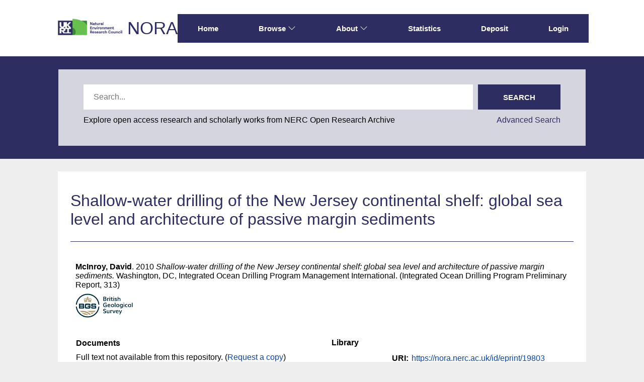

--- FILE ---
content_type: text/html; charset=utf-8
request_url: https://nora.nerc.ac.uk/id/eprint/19803/
body_size: 35351
content:
<!DOCTYPE html>
<html xmlns="http://www.w3.org/1999/xhtml" lang="en">
  <head>
    <meta http-equiv="X-UA-Compatible" content="IE=edge" />
    <meta name="viewport" content="width=device-width, initial-scale=1.0" />
    <title> Shallow-water drilling of the New Jersey continental shelf: global sea level and architecture of passive margin sediments  - NERC Open Research Archive</title>
    <link rel="icon" href="/favicon.ico" type="image/x-icon" />
    <link rel="shortcut icon" href="/favicon.ico" type="image/x-icon" />
    <meta content="19803" name="eprints.eprintid" />
<meta content="13" name="eprints.rev_number" />
<meta content="archive" name="eprints.eprint_status" />
<meta content="2654" name="eprints.userid" />
<meta content="disk0/00/01/98/03" name="eprints.dir" />
<meta content="2012-10-04 11:05:59" name="eprints.datestamp" />
<meta content="2018-11-30 00:28:49" name="eprints.lastmod" />
<meta content="2012-10-04 11:05:59" name="eprints.status_changed" />
<meta content="monograph" name="eprints.type" />
<meta content="show" name="eprints.metadata_visibility" />
<meta content="1" name="eprints.item_issues_count" />
<meta content="McInroy, David" name="eprints.creators_name" />
<meta content="dbm" name="eprints.creators_id" />
<meta content="Expedition 313 Scientists" name="eprints.corp_creators" />
<meta content="Shallow-water drilling of the New Jersey continental shelf: global sea level and architecture of passive margin sediments" name="eprints.title" />
<meta content="pub" name="eprints.ispublished" />
<meta content="S10" name="eprints.subjects" />
<meta content="bgs" name="eprints.divisions" />
<meta content="2010" name="eprints.date" />
<meta content="published" name="eprints.date_type" />
<meta content="Integrated Ocean Drilling Program Management International" name="eprints.publisher" />
<meta content="10.2204/iodp.pr.313.2010." name="eprints.id_number" />
<meta content="bgs" name="eprints.user_affiliation" />
<meta content="DRMCHI2010" name="eprints.programmes" />
<meta content="Integrated Ocean Drilling Program Preliminary Report, 313" name="eprints.series_name_volume" />
<meta content="over" name="eprints.rod_collaborations" />
<meta content="other_non_ref" name="eprints.rod_refereed" />
<meta content="FALSE" name="eprints.nerc_funded" />
<meta content="European Consortium for Ocean Research Drilling (ECORD)" name="eprints.sponsors" />
<meta content="Ministry of Education, Culture, Sports, Science and Technology (MEXT) of Japan" name="eprints.sponsors" />
<meta content="Ministry of Science and Technology (MOST), People's Republic of China" name="eprints.sponsors" />
<meta content="U.S. National Science Foundation (NSF)" name="eprints.sponsors" />
<meta content="2654" name="eprints.creators_browse_id" />
<meta content="theme_03" name="eprints.themes" />
<meta content="topic_40" name="eprints.topics" />
<meta content="2012-10-01 20:33:53" name="eprints.date_review" />
<meta content="bgs" name="eprints.lead_centre" />
<meta content="none" name="eprints.full_text_status" />
<meta content="Washington, DC" name="eprints.place_of_pub" />
<meta content="2010" name="eprints.dates_date" />
<meta content="published" name="eprints.dates_date_type" />
<meta content=" 

  McInroy, David.  2010  Shallow-water drilling of the New Jersey continental shelf: global sea level and architecture of passive margin sediments.   Washington, DC, Integrated Ocean Drilling Program Management International. (Integrated Ocean Drilling Program Preliminary Report, 313)     
 " name="eprints.citation" />
<link href="http://purl.org/DC/elements/1.0/" rel="schema.DC" />
<meta content="https://nora.nerc.ac.uk/id/eprint/19803/" name="DC.relation" />
<meta content="Shallow-water drilling of the New Jersey continental shelf: global sea level and architecture of passive margin sediments" name="DC.title" />
<meta content="McInroy, David" name="DC.creator" />
<meta content="Earth Sciences" name="DC.subject" />
<meta content="Integrated Ocean Drilling Program Management International" name="DC.publisher" />
<meta content="2010" name="DC.date" />
<meta content="Publication - Report" name="DC.type" />
<meta content="NonPeerReviewed" name="DC.type" />
<meta content=" 

  McInroy, David.  2010  Shallow-water drilling of the New Jersey continental shelf: global sea level and architecture of passive margin sediments.   Washington, DC, Integrated Ocean Drilling Program Management International. (Integrated Ocean Drilling Program Preliminary Report, 313)     
 " name="DC.identifier" />
<meta content="10.2204/iodp.pr.313.2010." name="DC.relation" />
<meta content="10.2204/iodp.pr.313.2010." name="DC.identifier" />
<!-- Highwire Press meta tags -->
<meta content="Shallow-water drilling of the New Jersey continental shelf: global sea level and architecture of passive margin sediments" name="citation_title" />
<meta content="McInroy, David" name="citation_author" />
<meta content="2010" name="citation_publication_date" />
<meta content="2012/10/04" name="citation_online_date" />
<meta content="2010" name="citation_date" />
<meta content="2010" name="citation_cover_date" />
<meta content="Integrated Ocean Drilling Program Management International" name="citation_publisher" />
<meta content="Earth Sciences" name="citation_keywords" />
<!-- PRISM meta tags -->
<link href="https://www.w3.org/submissions/2020/SUBM-prism-20200910/" rel="schema.prism" />
<meta content="2012-10-04T11:05:59" name="prism.dateReceived" />
<meta content="2018-11-30T00:28:49" name="prism.modificationDate" />
<meta content="Earth Sciences" name="prism.keyword" />
<link href="https://nora.nerc.ac.uk/id/eprint/19803/" rel="canonical" />
<link title="Dublin Core (iShare)" type="text/plain; charset=utf-8" href="https://nora.nerc.ac.uk/cgi/export/eprint/19803/iShareDC/nerc-eprint-19803.txt" rel="alternate" />
<link title="MPEG-21 DIDL" type="text/xml; charset=utf-8" href="https://nora.nerc.ac.uk/cgi/export/eprint/19803/DIDL/nerc-eprint-19803.xml" rel="alternate" />
<link title="Reference Manager" type="text/plain" href="https://nora.nerc.ac.uk/cgi/export/eprint/19803/RIS/nerc-eprint-19803.ris" rel="alternate" />
<link title="RefWorks" type="text/plain" href="https://nora.nerc.ac.uk/cgi/export/eprint/19803/RefWorks/nerc-eprint-19803.ref" rel="alternate" />
<link title="MODS" type="text/xml; charset=utf-8" href="https://nora.nerc.ac.uk/cgi/export/eprint/19803/MODS/nerc-eprint-19803.xml" rel="alternate" />
<link title="HTML Citation" type="text/html; charset=utf-8" href="https://nora.nerc.ac.uk/cgi/export/eprint/19803/HTML/nerc-eprint-19803.html" rel="alternate" />
<link title="JSON" type="application/json; charset=utf-8" href="https://nora.nerc.ac.uk/cgi/export/eprint/19803/JSON/nerc-eprint-19803.js" rel="alternate" />
<link title="OpenURL ContextObject in Span" type="text/plain; charset=utf-8" href="https://nora.nerc.ac.uk/cgi/export/eprint/19803/COinS/nerc-eprint-19803.txt" rel="alternate" />
<link title="METS" type="text/xml; charset=utf-8" href="https://nora.nerc.ac.uk/cgi/export/eprint/19803/METS/nerc-eprint-19803.xml" rel="alternate" />
<link title="EndNote" type="text/plain; charset=utf-8" href="https://nora.nerc.ac.uk/cgi/export/eprint/19803/EndNote/nerc-eprint-19803.enw" rel="alternate" />
<link title="OPENAIRE" type="application/xml; charset=utf-8" href="https://nora.nerc.ac.uk/cgi/export/eprint/19803/OPENAIRE/nerc-eprint-19803.xml" rel="alternate" />
<link title="BibTeX" type="text/plain; charset=utf-8" href="https://nora.nerc.ac.uk/cgi/export/eprint/19803/BibTeX/nerc-eprint-19803.bib" rel="alternate" />
<link title="Simple Metadata (iShare)" type="text/plain; charset=utf-8" href="https://nora.nerc.ac.uk/cgi/export/eprint/19803/iShareSimple/nerc-eprint-19803.txt" rel="alternate" />
<link title="Dublin Core" type="text/plain; charset=utf-8" href="https://nora.nerc.ac.uk/cgi/export/eprint/19803/LocalDC_For_OAI/nerc-eprint-19803.txt" rel="alternate" />
<link title="Simple Metadata" type="text/plain; charset=utf-8" href="https://nora.nerc.ac.uk/cgi/export/eprint/19803/Simple/nerc-eprint-19803.txt" rel="alternate" />
<link title="ASCII Citation" type="text/plain; charset=utf-8" href="https://nora.nerc.ac.uk/cgi/export/eprint/19803/Text/nerc-eprint-19803.txt" rel="alternate" />
<link title="RDF+XML" type="application/rdf+xml" href="https://nora.nerc.ac.uk/cgi/export/eprint/19803/RDFXML/nerc-eprint-19803.rdf" rel="alternate" />
<link title="Refer" type="text/plain" href="https://nora.nerc.ac.uk/cgi/export/eprint/19803/Refer/nerc-eprint-19803.refer" rel="alternate" />
<link title="RDF+N-Triples" type="text/plain" href="https://nora.nerc.ac.uk/cgi/export/eprint/19803/RDFNT/nerc-eprint-19803.nt" rel="alternate" />
<link title="Multiline CSV" type="text/csv; charset=utf-8" href="https://nora.nerc.ac.uk/cgi/export/eprint/19803/CSV/nerc-eprint-19803.csv" rel="alternate" />
<link title="RDF+N3" type="text/n3" href="https://nora.nerc.ac.uk/cgi/export/eprint/19803/RDFN3/nerc-eprint-19803.n3" rel="alternate" />
<link title="Dublin Core" type="text/plain; charset=utf-8" href="https://nora.nerc.ac.uk/cgi/export/eprint/19803/DC/nerc-eprint-19803.txt" rel="alternate" />
<link title="EP3 XML" type="application/vnd.eprints.data+xml; charset=utf-8" href="https://nora.nerc.ac.uk/cgi/export/eprint/19803/XML/nerc-eprint-19803.xml" rel="alternate" />
<link title="OpenURL ContextObject" type="text/xml; charset=utf-8" href="https://nora.nerc.ac.uk/cgi/export/eprint/19803/ContextObject/nerc-eprint-19803.xml" rel="alternate" />
<link href="https://nora.nerc.ac.uk/" rel="Top" />
    <link href="https://nora.nerc.ac.uk/sword-app/servicedocument" rel="Sword" />
    <link href="https://nora.nerc.ac.uk/id/contents" rel="SwordDeposit" />
    <link type="text/html" href="https://nora.nerc.ac.uk/cgi/search" rel="Search" />
    <link title="NERC Open Research Archive" type="application/opensearchdescription+xml" href="https://nora.nerc.ac.uk/cgi/opensearchdescription" rel="Search" />
    <script src="https://www.google.com/jsapi" type="text/javascript">
//padder
</script><script type="text/javascript">
// <![CDATA[
google.charts.load("current", {packages:["corechart", "geochart"]});
// ]]></script><script type="text/javascript">
// <![CDATA[
var eprints_http_root = "https://nora.nerc.ac.uk";
var eprints_http_cgiroot = "https://nora.nerc.ac.uk/cgi";
var eprints_oai_archive_id = "nora.nerc.ac.uk";
var eprints_logged_in = false;
var eprints_logged_in_userid = 0; 
var eprints_logged_in_username = ""; 
var eprints_logged_in_usertype = ""; 
var eprints_lang_id = "en";
// ]]></script>
    <style type="text/css">.ep_logged_in { display: none }</style>
    <link type="text/css" href="/style/auto-3.4.6.css?1769195835" rel="stylesheet" />
    <script src="/javascript/auto-3.4.6.js?1769195835" type="text/javascript">
//padder
</script>
    <!--[if lte IE 6]>
        <link rel="stylesheet" type="text/css" href="/style/ie6.css" />
   <![endif]-->
    <meta content="EPrints 3.4.6" name="Generator" />
    <meta http-equiv="Content-Type" content="text/html; charset=UTF-8" />
    <meta http-equiv="Content-Language" content="en" />
    
  </head>
  <body id="page_static_id_eprint_abstract">
    <!--
    <div class="sb-tools-bar-wrapper content m-auto d-none">
      <div class="sb-tools-bar">
        <epc:pin ref="login_status"/>
      </div>
    </div>
    -->
    <div class="sb-header-bar-wrapper">
      <div class="sb-header-bar content m-auto">
        <ul class="sb-header-item-list">
          <li class="sb-header-item-logo">
            <a href="https://www.ukri.org/councils/nerc/">
              <img src="/images/nora-logos/nerclogo150.png" height="40" alt="Go to UKRI's nerc council page" />
            </a>
          </li>
          <li class="sb-header-item-list">
            <a class="main-logo" href="/">NORA</a>
          </li>
          <div class="header-menu-items">

            <li class="sb-header-item sb-header-item-browse sb-tools-bar-wrapper d-none" id="logged-in-menu">
              <a href="/cgi/users/home?screen=User%3A%3AView" menu="login-menu">
                Account
                <svg width="16" height="16" fill="currentColor" class="bi bi-chevron-down" viewBox="0 0 16 16">
                  <path fill-rule="evenodd" d="M1.646 4.646a.5.5 0 0 1 .708 0L8 10.293l5.646-5.647a.5.5 0 0 1 .708.708l-6 6a.5.5 0 0 1-.708 0l-6-6a.5.5 0 0 1 0-.708"></path>
                </svg>
              </a>
              <div id="login-menu" style="display:none;position: absolute;">
                <ul id="ep_tm_menu_tools" class="ep_tm_key_tools"><li class="ep_tm_key_tools_item"><a class="ep_tm_key_tools_item_link" href="/cgi/users/home">Staff Login</a></li></ul>
              </div>
            </li>

            <li class="sb-header-item">
              <a href="/">
                Home
              </a>
            </li>

            <li class="sb-header-item sb-header-item-browse">
              <a href="/views.html" menu="browse-menu">
                Browse
                <svg width="16" height="16" fill="currentColor" class="bi bi-chevron-down" viewBox="0 0 16 16">
                  <path fill-rule="evenodd" d="M1.646 4.646a.5.5 0 0 1 .708 0L8 10.293l5.646-5.647a.5.5 0 0 1 .708.708l-6 6a.5.5 0 0 1-.708 0l-6-6a.5.5 0 0 1 0-.708"></path>
                </svg>
              </a>
              <div id="browse-menu" style="display:none;position: absolute; padding: 10px;   ">
                <div class="sb-browse">
                  <a href="/view/year/">
                    Year
                  </a>
                </div>
                <div class="sb-browse">
                  <a href="/cgi/latest">
                    Latest
                  </a>
                </div>
                <div class="sb-browse">
                  <a href="/view/division/">
                    Centres
                  </a>
                </div>
                <div class="sb-browse">
                  <a href="/view/author">
                    Authors
                  </a>
                </div>
                <div class="sb-browse">
                  <a href="/view/subjects">
                    Subjects
                  </a>
                </div>
              </div>
            </li>


            <li class="sb-header-item sb-header-item-browse">
              <a href="/information.html" menu="about-menu">
                About
                <svg width="16" height="16" fill="currentColor" class="bi bi-chevron-down" viewBox="0 0 16 16">
                  <path fill-rule="evenodd" d="M1.646 4.646a.5.5 0 0 1 .708 0L8 10.293l5.646-5.647a.5.5 0 0 1 .708.708l-6 6a.5.5 0 0 1-.708 0l-6-6a.5.5 0 0 1 0-.708"></path>
                </svg>
              </a>
              <div id="about-menu" style="display:none;position: absolute;     background: white;     padding: 10px;    ">
                <div class="sb-browse">
                  <a href="/information.html">
                    About
                  </a>
                </div>
                <div class="sb-browse">
                  <a href="/policies.html">
                    Policies
                  </a>
                </div>
                <div class="sb-browse">
                  <a href="/help">
                    Help
                  </a>
                </div>
              </div>
            </li>

            <li class="sb-header-item">
              <a href="/cgi/stats/report">
                Statistics
              </a>
            </li>

            <li class="sb-header-item">
              <a href="/cgi/users/home?screen=Items">
                Deposit
              </a>
            </li>

            <li class="sb-header-item d-none" id="sb-main-nav-login-item">
              <a href="/cgi/users/home">Login</a>
            </li>

          </div>
          <div class="sb-header-list d-none">
            <svg width="20" height="20" fill="currentColor" class="bi bi-list" viewBox="0 0 16 16">
              <path fill-rule="evenodd" d="M2.5 12a.5.5 0 0 1 .5-.5h10a.5.5 0 0 1 0 1H3a.5.5 0 0 1-.5-.5m0-4a.5.5 0 0 1 .5-.5h10a.5.5 0 0 1 0 1H3a.5.5 0 0 1-.5-.5m0-4a.5.5 0 0 1 .5-.5h10a.5.5 0 0 1 0 1H3a.5.5 0 0 1-.5-.5"></path>
            </svg>
          </div>
        </ul>
      </div>
    </div>
    <div class="sb-homepage-header-dropdown-wrapper d-none" style="display: none;">
      <ul class="sb-header-item-list-sm">
        <li class="sb-header-item">
          <a href="/">
            Home
          </a>
        </li>
        <li class="sb-header-item">
          <a href="/view">
            Browse
          </a>
        </li>
        <li class="sb-header-item">
          <a href="/information.html">
            About
          </a>
        </li>
        <li class="sb-header-item">
          <a href="/cgi/stats/report">
            Statistics
          </a>
        </li>
      </ul>
      <ul id="ep_tm_menu_tools" class="ep_tm_key_tools"><li class="ep_tm_key_tools_item"><a class="ep_tm_key_tools_item_link" href="/cgi/users/home">Staff Login</a></li></ul>
    </div>

    <div class="sb-banner-wrapper">
      <div class="sb-searchbar-banner">
        <div class="sb-searchbar-wrapper content m-auto">
          
          <form method="get" accept-charset="utf-8" action="/cgi/facet/archive/simple2" class="sb-searchbar-form" role="search" aria-label="Publication simple search">
            <input class="ep_tm_searchbarbox" size="20" placeholder="Search..." type="text" name="q" aria-labelledby="searchbutton" />
            <input class="ep_tm_searchbarbutton" value="Search" type="submit" name="_action_search" id="searchbutton" />
            <input type="hidden" name="_action_search" value="Search" />
            <input type="hidden" name="_order" value="bytitle" />
            <input type="hidden" name="basic_srchtype" value="ALL" />
            <input type="hidden" name="_satisfyall" value="ALL" />
          </form>
          <div class="sb-searchbar-text">
            <p>
              Explore open access research and scholarly works from NERC Open Research Archive
            </p>
            <a href="/cgi/search/advanced">
              <p>Advanced Search</p>
            </a>
          </div>
        </div>
      </div>
    </div>

    <div class="sb-page-wrapper">
      <div class="title-wrapper">
        <h1 class="page-title content m-auto">
          

Shallow-water drilling of the New Jersey continental shelf: global sea level and architecture of passive margin sediments


        </h1>
        <div class="border-bottom-black divider"></div>
      </div>
      <div class="ep_summary_content"><div class="ep_summary_content_top"></div><div class="ep_summary_content_left"></div><div class="ep_summary_content_right"></div><div class="ep_summary_content_main">
  <div class="ep_summary_top">
  <p style="margin-bottom: 1em">
    
<p>

    <span class="person nerc_int_name"><span class="person_name">McInroy, David</span></span>.
  

2010


    <em>Shallow-water drilling of the New Jersey continental shelf: global sea level and architecture of passive margin sediments.</em>
  


    Washington, DC, Integrated Ocean Drilling Program Management International.
    (Integrated Ocean Drilling Program Preliminary Report, 313)
  


  

</p>

  </p>

  <!-- research centre logos -->
  
    <div class="ep-division-logos">
      
        <a href="https://nora.nerc.ac.uk/view/division/bgs/">

    <img border="0" style="" src="/images/nora-logos/bgslogo1575transp.png" />
  
        </a>
        <br />
      
    </div>
    <div style="clear:both"></div>
  

  </div>
<div id="ep_panel_set_eprint_19803" class="ep_panel_container ep_panel_container_eprint ep_panel_set_eprint_19803"><ul id="ep_panel_set_eprint_19803_buttons" aria-label="Tabbed Panels" role="tablist" class="ep_panel_buttons"><li aria-controls="docs_empty" onfocusin="ep_open_panel(event, 'ep_panel_set_eprint_19803', 'docs_empty')" id="ep_panel_set_eprint_19803_links_docs_empty" role="tab" class="ep_panel_links ep_panel_set_eprint_19803_links" tabindex="-100">Documents</li><li aria-controls="metadata" onfocusin="ep_open_panel(event, 'ep_panel_set_eprint_19803', 'metadata')" id="ep_panel_set_eprint_19803_links_metadata" role="tab" class="ep_panel_links ep_panel_set_eprint_19803_links" tabindex="-101">Information</li><li aria-controls="library" onfocusin="ep_open_panel(event, 'ep_panel_set_eprint_19803', 'library')" id="ep_panel_set_eprint_19803_links_library" role="tab" class="ep_panel_links ep_panel_set_eprint_19803_links" tabindex="-102">Library</li><li aria-controls="metric" onfocusin="ep_open_panel(event, 'ep_panel_set_eprint_19803', 'metric')" id="ep_panel_set_eprint_19803_links_metric" role="tab" class="ep_panel_links ep_panel_set_eprint_19803_links" tabindex="-103">Metrics</li><li aria-controls="export_raw" onfocusin="ep_open_panel(event, 'ep_panel_set_eprint_19803', 'export_raw')" id="ep_panel_set_eprint_19803_links_export_raw" role="tab" class="ep_panel_links ep_panel_set_eprint_19803_links" tabindex="-104">Share</li><li id="ep_panel_set_eprint_19803_prev" class="ep_panel_links ep_panel_nav ep_panel_last ep_panel_set_eprint_19803_last" onclick="ep_open_panel_number(event, 'ep_panel_set_eprint_19803', 5)">&gt;&gt;</li><li id="ep_panel_set_eprint_19803_next" class="ep_panel_links ep_panel_nav ep_panel_next ep_panel_set_eprint_19803_next" onclick="ep_open_next_panel(event, 'ep_panel_set_eprint_19803', 0)">&gt;</li><li id="ep_panel_set_eprint_19803_prev" class="ep_panel_links ep_panel_nav ep_panel_prev ep_panel_set_eprint_19803_prev" onclick="ep_open_prev_panel(event, 'ep_panel_set_eprint_19803', 0)">&lt;</li><li id="ep_panel_set_eprint_19803_prev" class="ep_panel_links ep_panel_nav ep_panel_first ep_panel_set_eprint_19803_first" onclick="ep_open_panel_number(event, 'ep_panel_set_eprint_19803', 1)">&lt;&lt;</li></ul><div id="ep_panel_set_eprint_19803_controls" class="ep_panel_controls"><a id="ep_panel_set_eprint_19803_controls_toggle_a" class="ep_panel_controls_toggle_a" onclick="ep_toggle_a_panel('ep_panel_set_eprint_19803');">[A]</a><a id="ep_panel_set_eprint_19803_controls_toggle_b" class="ep_panel_controls_toggle_b" onclick="ep_toggle_b_panel('ep_panel_set_eprint_19803');">[B]</a><a id="ep_panel_set_eprint_19803_controls_open" class="ep_panel_controls_open" onclick="ep_open_panel_all('ep_panel_set_eprint_19803');">[+]</a><a id="ep_panel_set_eprint_19803_controls_close" class="ep_panel_controls_close" onclick="ep_close_panel_all('ep_panel_set_eprint_19803');">[-]</a></div><div id="ep_panel_set_eprint_19803_panels" class="ep_panels" number_of_panels="5"><div id="docs_empty" role="tabpanel" ep_tile_order="0" class="ep_panel_wrapper" aria-labelledby="ep_panel_set_eprint_19803_links_docs_empty" ep_panel_order="0">

<div class="ep_panel_content" id="ep_panel_ep_panel_set_eprint_19803__docs_empty">
  <div class="ep_panel_title ep_panel_simple_title" id="ep_panel_set_eprint_19803__docs_empty_title">Documents</div>
  <div class="ep_panel_body" id="ep_panel_set_eprint_19803__docs_empty_content">
    <div id="ep_panel_set_eprint_19803__docs_empty_content_inner">         
      
      Full text not available from this repository.
      
        (<a href="http://nora.nerc.ac.uk/cgi/request_doc?eprintid=19803">Request a copy</a>)
      

    </div>
  </div>
</div>
</div><div id="metadata" role="tabpanel" ep_tile_order="1" class="ep_panel_wrapper" aria-labelledby="ep_panel_set_eprint_19803_links_metadata" ep_panel_order="1">

<div class="ep_panel_content" id="ep_panel_ep_panel_set_eprint_19803__metadata">
<div class="ep_panel_title" id="ep_panel_set_eprint_19803__metadata_title">Information</div>
  <div class="ep_panel_body" id="ep_panel_set_eprint_19803__metadata_content">
    <div id="ep_panel_set_eprint_19803__metadata_content_inner">         
      <div class="ep_panel_table">
<div class="ep_panel_eprint_dynamic_data">
        
</div>
<div class="ep_panel_eprint_data">
        
</div>
<div class="ep_panel_eprint_dynamic_data">
        
          <div class="ep_panel_table_row ep_panel_table_row_Programmes">
            <div class="ep_panel_table_header">Programmes:</div>
            <div class="ep_panel_table_cell">UNSPECIFIED</div>
          </div>
        
</div>
<div class="ep_panel_eprint_metadata">
        
          
        
          
        
          
        
          
            <div class="ep_panel_table_row ep_panel_table_row_id_number">
              <div class="ep_panel_table_header">Digital Object Identifier (DOI):</div>
              <div class="ep_panel_table_cell"><a href="https://doi.org/10.2204/iodp.pr.313.2010." target="_blank">10.2204/iodp.pr.313.2010.</a></div>
            </div>
          
        
          
        
          
            <div class="ep_panel_table_row ep_panel_table_row_programmes">
              <div class="ep_panel_table_header">Programmes (Superseded):</div>
              <div class="ep_panel_table_cell">BGS Programmes 2010 &gt; Marine Geoscience</div>
            </div>
          
        
          
        
          
        
          
        
          
        
          
        
          
        
          
        
          
        
          
        
          
        
          
        
          
        
          
        
          
        
          
            <div class="ep_panel_table_row ep_panel_table_row_sponsors">
              <div class="ep_panel_table_header">Funders/Sponsors:</div>
              <div class="ep_panel_table_cell">European Consortium for Ocean Research Drilling (ECORD), Ministry of Education, Culture, Sports, Science and Technology (MEXT) of Japan, Ministry of Science and Technology (MOST), People's Republic of China, U.S. National Science Foundation (NSF)</div>
            </div>
          
        
          
            <div class="ep_panel_table_row ep_panel_table_row_subjects">
              <div class="ep_panel_table_header">NORA Subject Terms:</div>
              <div class="ep_panel_table_cell"><a href="https://nora.nerc.ac.uk/view/subjects/S10.html">Earth Sciences</a></div>
            </div>
          
        
          
        
          
        
</div>
<div class="ep_panel_eprint_dynamic_data">
        
</div>
      </div>
    </div>
  </div>
</div>
</div><div id="library" role="tabpanel" ep_tile_order="2" class="ep_panel_wrapper" aria-labelledby="ep_panel_set_eprint_19803_links_library" ep_panel_order="2">

<div class="ep_panel_content" id="ep_panel_ep_panel_set_eprint_19803__library">
<div class="ep_panel_title" id="ep_panel_set_eprint_19803__library_title">Library</div>
  <div class="ep_panel_body" id="ep_panel_set_eprint_19803__library_content">
    <div id="ep_panel_set_eprint_19803__library_content_inner">         
      <div class="ep_panel_table">
<div class="ep_panel_eprint_dynamic_data">
        
</div>
<div class="ep_panel_eprint_data">
        
</div>
<div class="ep_panel_eprint_dynamic_data">
        
          <div class="ep_panel_table_row ep_panel_table_row_URI">
            <div class="ep_panel_table_header">URI:</div>
            <div class="ep_panel_table_cell"><a href="https://nora.nerc.ac.uk/id/eprint/19803">https://nora.nerc.ac.uk/id/eprint/19803</a></div>
          </div>
        
</div>
<div class="ep_panel_eprint_metadata">
        
          
            <div class="ep_panel_table_row ep_panel_table_row_type">
              <div class="ep_panel_table_header">Item Type:</div>
              <div class="ep_panel_table_cell">Publication - Report</div>
            </div>
          
        
          
        
          
        
          
        
          
        
          
            <div class="ep_panel_table_row ep_panel_table_row_datestamp">
              <div class="ep_panel_table_header">Date made live:</div>
              <div class="ep_panel_table_cell">04 Oct 2012 11:05</div>
            </div>
          
        
</div>
<div class="ep_panel_eprint_dynamic_data">
        
</div>
      </div>
    </div>
  </div>
</div>
</div><div id="metric" role="tabpanel" ep_tile_order="55" class="ep_panel_wrapper" aria-labelledby="ep_panel_set_eprint_19803_links_metric" ep_panel_order="3">

<div class="ep_panel_content" id="ep_panel_ep_panel_set_eprint_19803__metric">
  <div class="ep_panel_title ep_panel_simple_title" id="ep_panel_set_eprint_19803__metric_title">Metrics</div>
  <div class="ep_panel_body" id="ep_panel_set_eprint_19803__metric_content">
    <div id="ep_panel_set_eprint_19803__metric_content_inner">         
      <div><div id="altmetricContainer" class="altmetric"><h4 class="altmetric_title">Altmetric Badge</h4><div class="ep_block altmetric-div" style="margin-bottom: 1em"><script src="https://d1bxh8uas1mnw7.cloudfront.net/assets/embed.js">// <!-- No script --></script><div data-badge-details="right" data-badge-type="medium-donut" class="altmetric-embed" data-doi="10.2204/iodp.pr.313.2010."></div></div></div><div id="dimensionsContainer" class="dimensions"><h4 class="dimensions_title">Dimensions Badge</h4><div data-legend="always" class="__dimensions_badge_embed__" data-hide-zero-citations="false" data-doi="10.2204/iodp.pr.313.2010."><script src="https://badge.dimensions.ai/badge.js" async="true" charset="utf-8">// <!-- No script --></script></div></div></div>
    </div>
  </div>
</div>
</div><div id="export_raw" role="tabpanel" ep_tile_order="60" class="ep_panel_wrapper" aria-labelledby="ep_panel_set_eprint_19803_links_export_raw" ep_panel_order="4">

<div class="ep_panel_content" id="ep_panel_ep_panel_set_eprint_19803__export_raw">
  <div class="ep_panel_title ep_panel_simple_title" id="ep_panel_set_eprint_19803__export_raw_title">Share</div>
  <div class="ep_panel_body" id="ep_panel_set_eprint_19803__export_raw_content">
    <div id="ep_panel_set_eprint_19803__export_raw_content_inner">         
      <div class="ep_block" style="margin-bottom: 1em"><form action="https://nora.nerc.ac.uk/cgi/export_redirect" accept-charset="utf-8" method="get">
  <input id="eprintid" type="hidden" value="19803" name="eprintid" />
  <select aria-labelledby="box_tools_export_button" name="format">
    <option value="iShareSimple">Simple Metadata (iShare)</option>
    <option value="iShareDC">Dublin Core (iShare)</option>
    <option value="XML">EP3 XML</option>
    <option value="Text">ASCII Citation</option>
    <option value="Simple">Simple Metadata</option>
    <option value="Refer">Refer</option>
    <option value="RefWorks">RefWorks</option>
    <option value="RIS">Reference Manager</option>
    <option value="RDFXML">RDF+XML</option>
    <option value="RDFNT">RDF+N-Triples</option>
    <option value="RDFN3">RDF+N3</option>
    <option value="OPENAIRE">OPENAIRE</option>
    <option value="MODS">MODS</option>
    <option value="METS">METS</option>
    <option value="LocalDC_For_OAI">Dublin Core</option>
    <option value="JSON">JSON</option>
    <option value="HTML">HTML Citation</option>
    <option value="EndNote">EndNote</option>
    <option value="DIDL">MPEG-21 DIDL</option>
    <option value="DC">Dublin Core</option>
    <option value="ContextObject">OpenURL ContextObject</option>
    <option value="CSV">Multiline CSV</option>
    <option value="COinS">OpenURL ContextObject in Span</option>
    <option value="BibTeX">BibTeX</option>
  </select>
  <input id="box_tools_export_button" class="ep_form_action_button" type="submit" value="Export" />
</form></div><div class="addtoany_share_buttons"><a href="https://www.addtoany.com/share?linkurl=https://nora.nerc.ac.uk/id/eprint/19803&amp;title=Shallow-water drilling of the New Jersey continental shelf: global sea level and architecture of passive margin sediments" target="_blank"><img src="/images/shareicon/a2a.svg" class="ep_form_action_button" alt="Add to Any" /></a><a href="https://www.addtoany.com/add_to/twitter?linkurl=https://nora.nerc.ac.uk/id/eprint/19803&amp;linkname=Shallow-water drilling of the New Jersey continental shelf: global sea level and architecture of passive margin sediments" target="_blank"><img src="/images/shareicon/twitter.svg" class="ep_form_action_button" alt="Add to Twitter" /></a><a href="https://www.addtoany.com/add_to/facebook?linkurl=https://nora.nerc.ac.uk/id/eprint/19803&amp;linkname=Shallow-water drilling of the New Jersey continental shelf: global sea level and architecture of passive margin sediments" target="_blank"><img src="/images/shareicon/facebook.svg" class="ep_form_action_button" alt="Add to Facebook" /></a><a href="https://www.addtoany.com/add_to/linkedin?linkurl=https://nora.nerc.ac.uk/id/eprint/19803&amp;linkname=Shallow-water drilling of the New Jersey continental shelf: global sea level and architecture of passive margin sediments" target="_blank"><img src="/images/shareicon/linkedin.svg" class="ep_form_action_button" alt="Add to Linkedin" /></a><a href="https://www.addtoany.com/add_to/pinterest?linkurl=https://nora.nerc.ac.uk/id/eprint/19803&amp;linkname=Shallow-water drilling of the New Jersey continental shelf: global sea level and architecture of passive margin sediments" target="_blank"><img src="/images/shareicon/pinterest.svg" class="ep_form_action_button" alt="Add to Pinterest" /></a><a href="https://www.addtoany.com/add_to/email?linkurl=https://nora.nerc.ac.uk/id/eprint/19803&amp;linkname=Shallow-water drilling of the New Jersey continental shelf: global sea level and architecture of passive margin sediments" target="_blank"><img src="/images/shareicon/email.svg" class="ep_form_action_button" alt="Add to Email" /></a></div>
    </div>
  </div>
</div>
</div></div><script type="text/javascript">
// <![CDATA[
ep_panel_init('docs_empty', 'as_tiles', 'ep_panel_set_eprint_19803');
// ]]></script></div>

  
  

  
    <table class="ep_summary_page_actions ep_summary_page_actions_small">
    
      <tr>
        <td><a href="/cgi/users/home?screen=EPrint%3A%3AView&amp;eprintid=19803"><img title="View Item button" src="/style/images/action_view.png" role="button" class="ep_form_action_icon" alt="View Item" /></a></td>
<!--        <td><epc:print expr="$action.action_title()" /></td> -->
      </tr>
    
    </table>
  

</div><div class="ep_summary_content_bottom"></div><div class="ep_summary_content_after"></div></div>
    </div>
    <footer class="sb-footer-wrapper">
      <div class="sb-footer-logos-wrapper">
        <ul class="sb-footer-logos">
          <a href="https://www.bas.ac.uk/">
            <img src="/images/light-nora-logos/BAS.png" alt="go to British Antarctic Survey" />
          </a>
          <a href="https://www.bgs.ac.uk/">
            <img src="/images/light-nora-logos/BGS.png" alt="go to British Geological Survey" />
          </a>        
          <a href="https://noc.ac.uk/">
            <img src="/images/light-nora-logos/NOC.png" alt="go to National Oceanography Centre" />
          </a>
          <a href="https://www.ceh.ac.uk/">
            <img src="/images/light-nora-logos/UKCEH.png" alt="go to UK Centre for Ecology &amp; Hydrology" />
          </a>
        </ul>
      </div>
      <div class="sb_footer_poweredby">
        <p>
          This site is powered by EPrints 3.4, free software developed by <a href="https://eprints.org/">EPrints Services</a> at the <a href="https://www.southampton.ac.uk">University of Southampton</a>.
        </p>
      </div>
    </footer>
  </body>
</html>